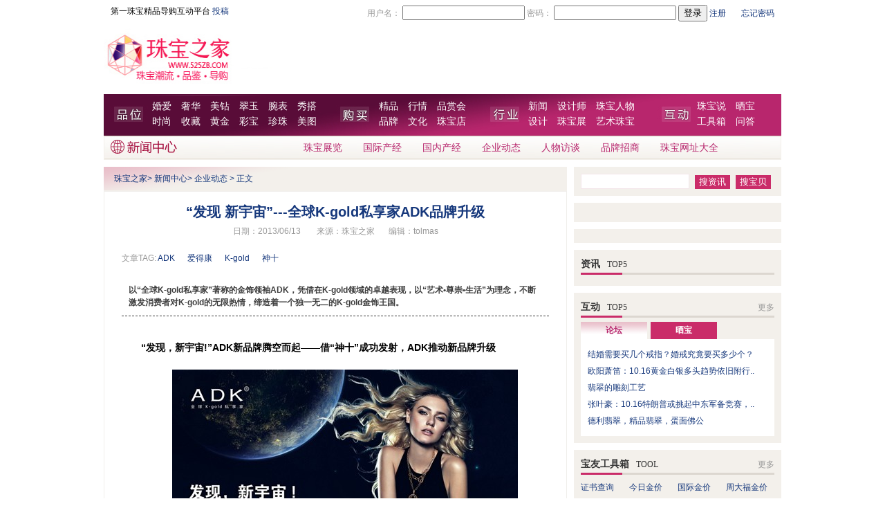

--- FILE ---
content_type: text/html,text/html
request_url: http://525zb.com/Channel/201306/13/38717.html
body_size: 30569
content:
<!DOCTYPE html PUBLIC "-//W3C//DTD XHTML 1.0 Transitional//EN" "http://www.w3.org/TR/xhtml1/DTD/xhtml1-transitional.dtd">
<html xmlns="http://www.w3.org/1999/xhtml">
<head>
<meta http-equiv="Content-Type" content="text/html; charset=gb2312" />
<title>“发现 新宇宙”---全球K-gold私享家ADK品牌升级_业内新闻_珠宝之家</title>
<meta name="keywords" content="ADK 爱得康 K-gold 神十" />
<meta name="description" content="“发现 新宇宙”---全球K-gold私享家ADK品牌升级" />
<link media="screen" href="/images/2010/global.css" type="text/css" rel="stylesheet" />
<link media="screen" href="/images/2010/news/main.css" type="text/css" rel="stylesheet" />
<script type="text/javascript" src="/images/2010/js/ajaxtabs.js"></script>
<script type="text/javascript" src="/images/2010/js/function.js"></script>
<script type="text/javascript">
function getElement(aID)
{
  return (document.getElementById) ? document.getElementById(aID)
                                   : document.all[aID];
}
</script>
</head>
<body>
<div class="mainbor mini_nav">
  <div class="set_home fl"><font color="black">第一珠宝精品导购互动平台</font> <a href="http://www.525zb.com/tuogao/contribute.aspx" target="_blank">投稿</a></div>
  <div class="login fr" id="loginpnl">
<script type="text/javascript" src="http://www.525zb.com/images/2010/js/logon.js"></script>
<script type="text/javascript">
var isloged = false;
var __525id = '';
var __525name = '';
var __525key = '';
var __525msg = '';
var __525gold ='';
var designerid = '';
var designurl = '';
var radminid = '';
var rmoderator = '';
if(checkCookie())
{
    isloged = true;
    try{
	var stat = status.split("|");
		__525id = stat[0];
		__525name = stat[1];
		__525key = stat[2];
		__525msg = stat[3];
		__525gold = stat[4];
		designerid = stat[5];
		designurl = stat[6];
		radminid = stat[7];
		rmoderator = stat[8];
	}catch(e){
	}
	
}
if(isloged)
{
    document.writeln("欢迎您，"+__525name);
    document.writeln("<a href='http://space.525zb.com/"+__525name+"'>我的宝盒</a>");
    document.writeln("<a href='http://bbs.525zb.com/home.aspx?function=inbox' target='_top'>消息<b style='color:Red'>"+__525msg+"</b></a>");
    document.writeln("<a href='http://space.525zb.com' target='_top'>礼品中心</a>");
    if (designerid!='0')
    {
       if (designurl=='')
            document.writeln("<a href='http://designer.525zb.com/designerindex.aspx?spaceid="+designerid+"'  class='reg' target='_top'>我的设计师艺廊</a>");
        else
            document.writeln("<a href='http://designer.525zb.com/"+designurl+"'  class='reg' target='_top'>我的设计师艺廊</a>");
    }
    if (radminid=='1')
    {
        document.writeln("<a href='http://bbs.525zb.com/admin/index.aspx' target='_blank' > 系统设置</a>");
    }
    if (rmoderator=='1')
    {
        document.writeln("<a href='http://bbs.525zb.com/showforum-62.aspx' target='_blank' > 版主专区</a>");
    }
    document.writeln("<a href='http://bbs.525zb.com/logout.aspx?userkey="+__525key+"' target='_top'>退出</a>");
}
else
{
    document.writeln("<form id='form1' name='form1' style='margin:0px;' action='http://bbs.525zb.com/login.aspx' method='post' target='_parent' accept-charset='utf-8' onsubmit='document.charset='utf-8';'>");
    document.writeln("用户名：");
    document.writeln("<input name='username' value='' id='username' type='text' />");
    document.writeln("密码：");
    document.writeln("<input name='password' value='' type='password' type='text' />");
    document.writeln("<input name='' type='submit' value='登录' />");
    document.writeln("<a href='http://bbs.525zb.com/register.aspx' target='_blank'>注册</a>　<a href='http://bbs.525zb.com/getpassword.aspx' target='_blank'>忘记密码</a>");
    document.writeln("</form>");
}
</script>  </div><!--Published 2021/8/11 20:56:34-->

  <div class="cl"></div>
</div>
<div class="mainbor channel_nav">
  <div class="hd">
    <div class="logo fl"><a href="http://www.525zb.com/"><img src="http://www.525zb.com/images/2010/logo.jpg" alt="珠宝之家" width="247" height="82" /></a></div>
    <div class="toolbar fr"><script src="http://goto.525zb.com/AdShow.aspx?show=random&lid=172"></script></div>
    <div class="cl"></div>
  </div>
  <div class="bd menu1">
    <div class="pw fl">
    <a href="http://www.525zb.com/marriage/" target="_blank">婚爱</a>
    <a href="http://www.525zb.com/luxury/" target="_blank">奢华</a>
    <a href="http://www.525zb.com/diamond/" target="_blank">美钻</a>
    <a href="http://www.525zb.com/jade/" target="_blank">翠玉</a>
    <a href="http://www.525zb.com/channel/338.html" target="_blank">腕表</a>
    <a href="http://www.525zb.com/xiuda/" target="_blank">秀搭</a>
    <br>
    <a href="http://www.525zb.com/fashion/" target="_blank">时尚</a>
    <a href="http://www.525zb.com/collect/" target="_blank">收藏</a>
    <a href="http://www.525zb.com/gold/" target="_blank">黄金</a>
    <a href="http://www.525zb.com/gem/" target="_blank">彩宝</a>
    <a href="http://www.525zb.com/search_%25u73CD%25u73E0.html" target="_blank">珍珠</a>
    <a href="http://pic.525zb.com/" target="_blank">美图</a>
    </div>
    <div class="gm fl">
    <a href="http://brand.525zb.com/" target="_blank">精品</a>
    <a href="http://www.525zb.com/guide/" target="_blank">行情</a>
    <a href="http://www.525zb.com/channel/275.html" target="_blank">品赏会</a>
    <br />
    <a href="http://brand.525zb.com/allbrand.html" target="_blank">品牌</a>
    <a href="http://credit.525zb.com" target="_blank">文化</a>
    <a href="http://www.525zb.com/shop/all/list_10_5_all_all_all_1.html" target="_blank">珠宝店</a>
    </div>
    <div class="hy fl">
    <a href="http://news.525zb.com/" target="_blank">新闻</a>
    <a href="http://designer.525zb.com/" target="_blank">设计师</a>    
    <a href="http://news.525zb.com/channel/38.html" target="_blank">珠宝人物</a>
    <br />
    <a href="http://design.525zb.com/" target="_blank">设计</a>
    <a href="http://news.525zb.com/channel/39.html" target="_blank">珠宝展</a>
    <a href="http://design.525zb.com/channel/351.html" target="_blank">艺术珠宝</a>
    </div>
    <div class="hdd fl">
    <a href="http://bbs.525zb.com/" target="_blank">珠宝说</a>
    <a href="http://bbs.525zb.com/showforum-32.aspx" target="_blank">晒宝</a>
    <br />
    <a href="http://www.525zb.com/tool/" target="_blank">工具箱</a>
    <a href="http://bbs.525zb.com/showforum-23.aspx" target="_blank">问答</a>
    </div>
  </div><!--Published 2021/8/11 20:56:14-->

  <!--频道导航开始-->
    <div class="ft fashion_ft">
    <div class="channel_logo fl"><img src="/images/2010/news/channel_logo.jpg" width="108" height="32" /></div>
    <div class="fl mar_menu slogan"></div>
    <div class="channel_menu fr mar_menu">
      <ul>
        <li><a href="/channel/39.html" target="_blank">珠宝展览</a></li>
        <li><a href="/channel/345.html" target="_blank">国际产经</a></li>
        <li><a href="/channel/36.html" target="_blank">国内产经</a></li>
        <li><a href="/channel/346.html" target="_blank">企业动态</a></li>
        <li><a href="/channel/38.html" target="_blank">人物访谈</a></li>
        <li><a href="/channel/347.html" target="_blank">品牌招商<span style="width:60px;height:12px;" class="new"> </span></a></li>
        <!--<li><a href="/channel/348.html" target="_blank">品牌服务联盟</a></li>-->
        <li><a href="http://hao123.525zb.com/" target="_blank">珠宝网址大全</a></li>
      </ul>
    </div>
    <div class="cl"></div>
  </div><!--Published 2021/8/12 6:30:28-->

  <!--频道导航结束-->
</div>
<div class="mainbor mar">
  <div class="ml fl">
    <div class="media"><script src="http://goto.525zb.com/AdShow.aspx?show=random&lid=106"></script></div>
    <div class="web_map"><a href="/index.html">珠宝之家</a>> <a href="/2.html">新闻中心</a>> <a href="/Channel/346.html">企业动态</a> > 正文</div>
    <div class="news_list">
     <div id="brandnav">
     <script language="javascript">loadAJAXTab("/program/getbrand2010.aspx?aid=38717&yn=1","brandnav");</script>
     </div>
      <div class="news_content">
        <h1 class="news_title2">“发现 新宇宙”---全球K-gold私享家ADK品牌升级</h1>
        <div class="news_info2">日期：2013/06/13 <span class="info_col">来源：<script> outSource('')</script></span><span class="info_col">编辑：tolmas</span></div>
        <div class="news_tag">文章TAG: <script>outKeyword2("ADK 爱得康 K-gold 神十");</script></div>
        
        <script>outComment("<p>以&ldquo;全球K-gold私享家&rdquo;著称的金饰领袖ADK，凭借在K-gold领域的卓越表现，以&ldquo;艺术&bull;尊崇&bull;生活&rdquo;为理念，不断激发消费者对K-gold的无限热情，缔造着一个独一无二的K-gold金饰王国。</p>");</script>
        <div class="newsp">
          <p><strong>“发现，新宇宙!”ADK新品牌腾空而起——借“神十”成功发射，ADK推动新品牌升级</strong></p>
<p style="text-align: center"><strong><img alt="“发现 新宇宙”---全球K-gold私享家ADK品牌升级" src="http://www.525zb.com/image/2013/201306/20130613/adk1.jpg" /></strong></p>
<p>近日，“神舟十号”成功进行了载人天地往返运输系统的首次应用性飞行，成功与“天宫一号”交会对接，2013年，对于中国航天事业而言，是不平凡的一年，是将载入全球航天史册的一年，是全人类文明的再一次突飞。同样，2013年对ADK来说，也是至关重要的一年。</p>
<p><strong>ADK---全球K-gold私享家</strong></p>
<p>ADK经过十多年执着于K-gold金饰自主研发设计的专注之路后，2013年，品牌全面进行升级，启动新一轮的创新之旅，以“全球K-gold私享家”的身份向全世界分享ADK的K-gold金饰艺术。2013年是品牌调整的一年，是品牌飞跃发展的一年。从品牌的提升、品牌的传播、品牌的管理计划，ADK都做了很好的规划安排。自ADK确立其在K-gold领域的领军者地位，获得“中国K金第一家”的至高荣耀后，对于在K-gold领域的探索与研究一直不曾停止，更大的热情激励着ADK在K-gold上创造更大的惊喜。</p>
<p>一直将消费者产品利益放在首位的ADK，此次全新启动的品牌升级，将站在“中国K金第一家”至高点，全面向“全球K-gold私享家”出发，在品牌塑造、推广、传播方面做了大量的工作，新形象的改版升级，改变了以往珠宝行业常规的“以珠宝消费”为重点的营销模式，以品牌营销视觉化为导向，市场营销技术化为根基，笃实品牌、营销的基础，实现品牌的升级，以提升其在行业中的竞争地位，创造更具核心竞争力的品牌价值。</p>
<p style="text-align: center"><img alt="全球K-gold私享家ADK 借神十进行新品牌升级" src="http://www.525zb.com/image/2013/201306/20130613/adk2.jpg" /></p>
<p>作为K-gold的领军者，ADK以“私享家”这一全新的身份，推崇“艺术&#8226;尊崇&#8226;生活”的品牌理念，以艺术的形式承载着K-gold生活化的崇高使命，不断激发消费者对K-gold的无限热情，更好的向全世界分享ADK在K-gold金饰艺术上的辉煌，并将其融入到生活的每一个阶段，每一段经历中，成为生活中每一个尊宠时刻的见证者。</p>
<p>在“私享家”眼里，K-gold并不再是意识形态上的配饰，K-gold是女人自出生起就不可或缺的必需品，是女人除“衣服、鞋子、包”外的人生第四大件，日日需要、时时需要，不同的场合不同的心情和服饰一样成为表达自己的一种必要手段。对于女人而言，需要同时拥有这四件，人生才称得上完美。</p>
<p>在“全球K-gold私享家”的新品牌定位里，有一句非常关键的话：ADK不仅仅是女装。这句内有玄机的话语结合“艺术&#8226;尊崇&#8226;生活”的品牌理念，完整的传递了品牌升级后的ADK承载的使命和品牌真正的意义，也是ADK在未来的品牌之旅中所要倡导的新的K-gold金饰艺术生活方式。因为，只有K-gold能够承载女人的一声，成为女人美丽一生的私享，称为I额女人气质和个性里不可缺少的装扮，成为女人生活中独有的金色元素。</p>
<p>回首ADK多年来走过的发展壮大历程和中国航天事业的发展历程，不难发现,ADK与中国航天事业一样都秉承着中国人不断坚持的持续性的创新、发展精神。从ADK的品牌发展看，ADK坚持着一条始终贯穿着创新、变革的品牌成长之路，无论是“中国K金第一家”，还是作为“全球K-gold私享家”，时尚、创新、进取、国际化等关键字跃然而出，早已融入ADK的K-gold金饰从市场、设计、研发、生产、销售的每一个环节，更成为品牌精神，融入ADK的血液。而中国伟大的航天事业，从1999年“神舟一号”成功发射至今的“神舟十号”，每一步都在突破，都在用新的历史创举证明自我的强大，如同美国“空间政策在线”网站的编辑史密斯对中国航天事业的评价：“‘神舟十号’将是中国稳步前进的载人航天进程迈出的又一步。”</p>
<p>在普天同庆的当下，ADK将与中国航天事业一样，稳步前进让K-gold的时尚生活化进程迈出新的一大步。ADK将基于其在K-gold市场需求和研发方面积累的丰富经验，通过品牌升级带来进一步提炼与升华。全新的ADK契合了“全球K-gold私享家”的全新战略定位，从细节入手打造殿堂级的K-gold艺术体验，由理念创新支撑品牌升级，由品牌升级带动产品创新，让全球的消费者亲自领略到ADK那神奇般的魅力和境界。</p>
<p><strong>ADK品牌使命</strong></p>
<p>ADK，Artistic Dream as Kaleidoscope，如万花筒般的艺术梦想。以A（Artistic 艺术）、D（Dream梦想）、K（Kaleidoscope 万花筒）承载着K-gold生活化的崇高使命。</p>
<p>以“全球K-gold私享家”著称的金饰领袖ADK，凭借在K-gold领域的卓越表现，以“艺术&#8226;尊崇&#8226;生活”为理念，不断激发消费者对K-gold的无限热情，缔造着一个独一无二的K-gold金饰王国。</p>
<p>ADK诞生于1996年，是全球颇具影响力的K-gold金饰品牌，总部设在中国深圳，于意大利、新加坡、韩国、中国香港设立了全球性的产品研发中心，是世界黄金协会（WGC）等国际机构的长期战略合作伙伴。近二十年来，ADK专注于K-gold的设计、研发、工艺及营销，产品遍布世界二十多个国家和地区，其卓越的工艺和品质得到了全球消费者的认可。凭借ADK在K-gold领域主导性的市场占有率，2010年获得了“中国K金第一家”的至高荣誉，成为K-gold时尚新标杆，极大地推动了K-gold时尚化的进程。</p>
<p>K-gold作为时尚金饰，在所有稀致贵金属中，以最牢固的硬度、最丰富的色彩、最充分的表现力赢得了全球女性的亲睐，在众多国际顶级珠宝设计师的作品中都得到了广泛的应用。ADK作为K-gold金饰艺术的倡导者，旨在把创造上的惊喜与全球女性分享，致力于K-gold成为全球珠宝时尚消费的主流。</p>
<p>“ADK不仅仅是女装。”全球K-gold私享家ADK以持续的激情推动着K-gold成为女人美丽一生的私享，成为女人气质和个性里不可缺少的装扮，成为全球每一位女性生活中独有的金色元素。“可以说，世界上只有K-gold能够承载女人的一生。”——ADK创始人Mr.Zheng如是说。(来源ADK爱得康)</p>
        </div>
      </div>
      <br />
      <br />
      <!-- JiaThis Button BEGIN -->
<div id="ckepop">
	<a href="http://www.jiathis.com/share/?uid=1502662" class="jiathis jiathis_txt jtico jtico_jiathis" target="_blank">分享</a>
	<span class="jiathis_separator">|</span>
	<a class="jiathis_button_qzone"></a>
	<a class="jiathis_button_tsina"></a>
	<a class="jiathis_button_icons_1"></a>
	<a class="jiathis_button_icons_2"></a>
         <a class="jiathis_button_icons_3"></a>
         <a class="jiathis_button_icons_4"></a>
         <a class="jiathis_button_icons_5"></a>
         <a class="jiathis_button_icons_6"></a>
         <a class="jiathis_button_icons_7"></a>
</div>
<script type="text/javascript">var jiathis_config = {"data_track_clickback":true};</script>
<script type="text/javascript" src="http://v1.jiathis.com/code/jia.js?uid=1502662" charset="utf-8"></script>
<!-- JiaThis Button END -->

      <div class="cl"></div>
    </div>
    <div class="othernews mar">
      <div class="othernews_title"><script>outKeyword3("ADK 爱得康 K-gold 神十");</script></div>
      <div class="othernews_list">
      <div class="list_box fl">
        <ul>
          <li>·<a href="/Channel/201310/18/39553.html" target="_blank">国际珠宝潮流发言人Federico Bos</a></li><li>·<a href="/Channel/201306/29/38788.html" target="_blank">ADK巅峰传说引领K-gold星世纪</a></li><li>·<a href="/Channel/201306/27/38775.html" target="_blank">ADK携手世界超模尤丽亚Yulia_M演</a></li><li>·<a href="/Channel/201306/13/38717.html" target="_blank">“发现 新宇宙”---全球K-gold私</a></li>
          </ul>
      </div> 
      <div class="list_box fl">
         <ul>
          <li>·<a href="/Channel/201306/27/38775.html" target="_blank">ADK携手世界超模尤丽亚Yulia_M演</a></li><li>·<a href="/Channel/201306/13/38717.html" target="_blank">“发现 新宇宙”---全球K-gold私</a></li><li>·<a href="/Channel/content/2012/201205/20120503/36071.html" target="_blank">正福国际Mall的珠宝业“第三利润</a></li><li>·<a href="/Channel/content/2011/201106/20110616/33811.html" target="_blank">爱得康K-gold无锡鉴赏会模特秀完</a></li><li>·<a href="/Channel/content/2010/201003/20100321/28109.html" target="_blank">2010年爱得康K-Gold潮流</a></li>
        </ul>
      </div>
        <div class="cl"></div>
      </div>
      <div class="cl"></div>
    </div>
    <div class="othernews mar">
      <div class="othernews_title">
        <div class="fl">发表评论</div>
        <div class="fr">共<span id="commentcount2"><script type="text/javascript">loadAJAXTab("/program/getcommentcount.aspx?acticleid=38717","commentcount2");</script></span>条评论　|　<a href="/program/comment.aspx?pageno=2&acticleid=38717&type=new">我要评论</a>　|　<a href="http://bbs.525zb.com" target="_blank">进入论坛</a></div>
      </div>
      <div class="comment_list">
        <iframe id="ifcomment" name="ifcomment" src="/program/framecomment.aspx?acticleid=38717" width="638px" marginwidth="0" marginheight="0" scrolling="no" frameborder="0"></iframe>
        <script type="text/javascript" src="/images/2009/comment/cframe.js"></script>
      </div>
    </div>
    <div class="othernews mar">
      <div class="othernews_title">本季珠宝精品推荐</div>
      <div class="box_list">
        <!--本季珠宝精品推荐-->
            <div class="bp_list">
          <ul>
           <li>
<div class="box_photo"><a href="http://brand.525zb.com/series_858.html" title="格拉芙蝴蝶珠宝系列戒指吊坠耳环
" target="_blank"><img src="/image/2013/201307/20130718/faff3.gif
" width="103" height="128" /></a>
<div class="photo_name"><a href="http://brand.525zb.com/detail_4152.html"> 格拉芙蝴蝶珠宝
</a></div>
</div></li>


<li>
<div class="box_photo"><a href="http://www.525zb.com/program/search.aspx?keyword=%u6234%u6BD4%u5C14%u65AF%u94BB%u77F3%u73E0%u5B9D" title="七夕情人节珠宝钻石" target="_blank"><img src="/image/2013/201307/20130718/ffff1.gif
" width="103" height="128" /></a>
<div class="photo_name"><a href="http://www.525zb.com/Channel/201307/18/38855_2.html">戴比尔斯钻石七夕</a></div>
</div></li>


<li>
<div class="box_photo"><a href="http://www.525zb.com/Channel/201411/20/40814.html" title="灵动彩宝 ENZO演绎彩虹精髓" target="_blank"><img src="/image/2014/201411/20141124/faesf444.gif
" width="103" height="128" /></a>
<div class="photo_name"><a href="http://www.525zb.com/program/search.aspx?keyword=ENZO">灵动彩宝</a></div>
</div></li>


<li>
<div class="box_photo"><a href="http://brand.525zb.com/series_859.html" title="欧米茄华贵珠宝flower系列吊坠戒指耳环" target="_blank"><img src="/image/2013/201307/20130718/fff2.gif
" width="103" height="128" /></a>
<div class="photo_name"><a href="http://brand.525zb.com/detail_4157.html">欧米茄flower珠宝</a></div>
</div></li>


<li class="bp_list_last">
<div class="box_photo"><a href="http://brand.525zb.com/series_848.html" title="福御珠宝花漾系列翡翠首饰" target="_blank"><img src="/image/2012/201210/20121019/fadsgfasd.jpg
" width="103" height="128" /></a>
<div class="photo_name"><a href="http://brand.525zb.com/detail_4095.html">福御珠宝花漾翡翠</a></div>
</div></li>
          </ul>
       <div class="cl"></div>
      </div><!--Published 2022/5/17 6:29:21-->

      </div>
    </div>
  </div>
  <div class="mr fr">
    <div class="search2">
     <script type="text/javascript">
    function __search(type)
    {
        if (type==1)
        {
            var __url = "http://www.525zb.com/search";
            if (document.getElementById("keyword").value=="")
            {
                __url+="_all";
            }
            else
            {
                 __url+="_" + escape(document.getElementById("keyword").value);
            }
            window.location.href=encodeURI(__url+".html");
            return false;
        }
        else
        {
            productsearchbykeyword();
        }
    }
    </script>
      <form name="serForm" id="serForm" action="http://www.525zb.com/program/search.aspx" method="post" onsubmit="return __search(1);">
        <input name="keyword" id="keyword" type="text" class="input_box" />
        <input name="" type="button" value="搜资讯"  class="botton_bg" onclick="__search(1);" />
        <input name="" type="button" value="搜宝贝" class="botton_bg"  onclick="__search(2);" />
      </form>
    </div>
    <div class="media mar"><script src="http://goto.525zb.com/AdShow.aspx?show=random&lid=107"></script><br />
      <div class="media_link">
      <script src="http://goto.525zb.com/AdShow.aspx?show=script&lid=108"></script>
      </div>
    </div>
    <div class="shop_hot mar" id="acticlebrands">
    <script language="javascript">loadAJAXTab("/program/getacticlebrands.aspx?url="+location.href,"acticlebrands");</script>
    </div>
    <div class="shop_hot mar">
      <div class="right_title">
        <div class="fl">资讯<span>TOP5</span></div>
      </div>
      <div class="right_box">
        <ul id="topnewslist">
          <script language="javascript">loadAJAXTab("/program/getopnewswithurl.aspx?url="+location.href,"topnewslist");</script>
        </ul>
      </div>
      <div class="cl"></div>
    </div>
    <div class="shop_hot mar">
      <div class="right_title">
        <div class="fl">互动<span>TOP5</span></div>
        <div class="more fr"><a href="http://bbs.525zb.com">更多</a></div>
      </div>
      <div class="right_box">
        <div class="hd_tag">
          <div class="fl right_on" id="btn1" onmouseover="bbsshow(1);"><a>论坛</a></div>
          <div class="fl right_off" id="btn2" onmouseover="bbsshow(2);"><a>晒宝</a></div>
          <div class="cl"></div>
        </div>
        <div class="vote">
          <ul id="bbs1">
            
<li><a href="http://bbs.525zb.com/showtopic-260481.aspx" target="_blank" title="结婚需要买几个戒指？婚戒究竟要买多少个？                                        ">结婚需要买几个戒指？婚戒究竟要买多少个？                                        </a></li>

<li><a href="http://bbs.525zb.com/showtopic-550448.aspx" target="_blank" title="欧阳萧笛：10.16黄金白银多头趋势依旧附行情分析，黄金白银空单如何解套                        ">欧阳萧笛：10.16黄金白银多头趋势依旧附行..</a></li>

<li><a href="http://bbs.525zb.com/showtopic-260482.aspx" target="_blank" title="翡翠的雕刻工艺                                                     ">翡翠的雕刻工艺                                                     </a></li>

<li><a href="http://bbs.525zb.com/showtopic-550449.aspx" target="_blank" title="张叶豪：10.16特朗普或挑起中东军备竞赛，晚评黄金美盘操作策略                            ">张叶豪：10.16特朗普或挑起中东军备竞赛，..</a></li>

<li><a href="http://bbs.525zb.com/showtopic-307414.aspx" target="_blank" title="德利翡翠，精品翡翠，蛋面佛公                                              ">德利翡翠，精品翡翠，蛋面佛公                                              </a></li>

          </ul>
          <ul id="bbs2" style="display:none">
          
<li><a href="http://space.525zb.com/albums/74" target="_blank" title="10大订婚钻戒欣赏">10大订婚钻戒欣赏                                         </a></li>

<li><a href="http://space.525zb.com/albums/1130" target="_blank" title="周生生的铂金对戒">周生生的铂金对戒                                          </a></li>

<li><a href="http://space.525zb.com/albums/1187" target="_blank" title="顶级大牌彩宝首饰">顶级大牌彩宝首饰                                          </a></li>

<li><a href="http://space.525zb.com/albums/39" target="_blank" title="几米首饰感性系列">几米首饰感性系列                                          </a></li>

<li><a href="http://space.525zb.com/albums/191" target="_blank" title="中外明星全裸大比拼">中外明星全裸大比拼                                         </a></li>

          </ul>
        </div>
        <script type="text/javascript" language="javascript"> 
            function bbsshow(varstr)
            {
                if (varstr==1)
                {
                    document.getElementById("btn1").className = "fl right_on";
                    document.getElementById("btn2").className = "fl right_off";
                    document.getElementById("bbs1").style.display = "block";
                    document.getElementById("bbs2").style.display = "none";
                }
                else
                {
                    document.getElementById("btn2").className = "fl right_on";
                    document.getElementById("btn1").className = "fl right_off";
                    document.getElementById("bbs2").style.display = "block";
                    document.getElementById("bbs1").style.display = "none";
                }
            }
        </script>
      </div>
      <div class="cl"></div>
    </div>
    <div class="shop_hot mar">
      <div class="right_title">
        <div class="fl">宝友工具箱<span>TOOL</span></div>
        <div class="more fr"><a href="http://www.525zb.com/tool/">更多</a></div>
      </div>
      <div class="right_box">
        <div class="brand_box">
          <ul>
            <li><a href="http://www.525zb.com/tool/" target="blank">证书查询</a></li>
<li><a href="http://www.525zb.com/tool/gold-price/" target="blank">今日金价</a></li>
<li><a href="http://news.525zb.com/channel/168.html" target="blank">国际金价</a></li>
<li><a href="http://www.525zb.com/tool/chowtaifook-gold-price/" target="blank">周大福金价</a></li>
<li><a href="http://www.525zb.com/tool/caibai-gold-price/" target="blank">菜百金价</a></li>
<li><a href="http://www.525zb.com/shop/all/list_10_5_all_all_all_1.html" target="blank">搜珠宝店</a></li>
<li><a href="http://credit.525zb.com/channel/355.html" target="blank">珠宝专家 </a></li>
<li><a href="http://credit.525zb.com/channel/52.html" target="blank">珠宝鉴定 </a></li>
<li><a href="http://www.525zb.com/tool/diamond-price/" target="blank">钻石估价 </a></li>
          </ul>
        </div>
        <div class="cl"></div>
      </div>
      <div class="cl"></div>
    </div>
    <div class="shop_hot mar">
      <div class="right_title">精品导购<span>SHOPPING</span></div>
      <div class="list_shop">
        <ul>
          <li class="fl">
            <div class="shop_photo"><a href="http://brand.525zb.com/c/luxury/"><img src="/image/2012/201210/20121019/gfsdgsdfg.jpg" width="117" height="90" /><br />
高级奢华珠宝</a></div>
          </li>
          <li class="fr">
            <div class="shop_photo"><a href="http://www.525zb.com/gem/20120522/36265.html"><img src="/image/2012/201210/20121019/vzsfgsdfgfd.jpg" width="117" height="90" /><br />
时尚珠宝配饰
</a></div>
          </li>
        </ul>
        <div class="cl"></div>
      </div>
      <div class="mar">
        <ul>
          <li><a href="/Channel2021/07/13/43595.html" target="_blank" title="中国钻石定制中心重体验模式——把顾客宠上天">中国钻石定制中心重体验模式——把顾客宠上天</a></li><li><a href="/Channel2021/07/09/43594.html" target="_blank" title="中国珠宝逆转欧洲工艺壁垒，君佩珠宝又一力作横空出世！">中国珠宝逆转欧洲工艺壁垒，君佩珠宝又一力作横空出世！</a></li><li><a href="/Channel2021/03/23/43558.html" target="_blank" title="CIRCLE White系列全新上市：携手品牌代言人水原希子演绎《东京色彩故事》">CIRCLE White系列全新上市：携手品牌代言人水原希子演绎《东京色彩故事》</a></li><li><a href="/Channel2021/03/02/43552.html" target="_blank" title="VRAI全新培育钻石耳钉">VRAI全新培育钻石耳钉</a></li><li><a href="/Channel2021/01/28/43547.html" target="_blank" title="Khieng HAUTE JOAILLERIE 发布 2021 Jardin des Tuileries 春日印象">Khieng HAUTE JOAILLERIE 发布 2021 Jardin des Tuileries 春日印象</a></li>
        </ul>
      </div>
    </div>
    <div class="shop_hot mar">
      <div class="right_title">品牌活动<span>BRAND</span></div>
      <div class="list_shop">
        <ul>
          <li class="fl">
            <div class="shop_photo"><a href="http://bbs.525zb.com/showtopic-252626.aspx"><img src="/image/2012/201210/20121019/gadrgsdgsgsh.jpg
"
 width="117" height="90" /><br />
             珠宝品牌口碑大调查</a></div>
          </li>
          <li class="fr">
            <div class="shop_photo"><a href="http://bbs.525zb.com/showforum-77.aspx"><img src="/image/2012/201210/20121019/gsdfgsgssdfhg.jpg
" width="117" height="90" /><br />
            设计师艺廊点评达人 
</a></div>
          </li>
        </ul>
        <div class="cl"></div>
      </div>
      <div class="mar">
        <ul>
          <li><a href="/Channel2021/07/21/43600.html" target="_blank" title="对庄翡翠实体店亮相杭州！创新性推出“翡翠手镯定制工厂”新模式">对庄翡翠实体店亮相杭州！创新性推出“翡翠手镯定制工厂”新模式</a></li><li><a href="/Channel2021/07/21/43599.html" target="_blank" title="【曜·出色】德诚集团2021诚秀秋冬新品发布会，引领珠宝色彩新风尚">【曜·出色】德诚集团2021诚秀秋冬新品发布会，引领珠宝色彩新风尚</a></li><li><a href="/Channel2021/05/21/43579.html" target="_blank" title="国际铂金协会（PGI&#174;）2021「铂金寻爱之旅」全国巡展北京首站甜蜜启程">国际铂金协会（PGI&#174;）2021「铂金寻爱之旅」全国巡展北京首站甜蜜启程</a></li><li><a href="/Channel2021/05/18/43575.html" target="_blank" title="华南首家Pomellato宝曼兰朵精品店暨限时品牌展亮相广州太古汇">华南首家Pomellato宝曼兰朵精品店暨限时品牌展亮相广州太古汇</a></li><li><a href="/Channel2021/03/24/43559.html" target="_blank" title="周大福「传」新制片人挑战赛落幕，传统文化之美永流传">周大福「传」新制片人挑战赛落幕，传统文化之美永流传</a></li>
        </ul>
      </div>
    </div>
    <div class="shop_hot mar space"></div>
  </div><!--Published 2022/5/17 6:29:21-->

  <div class="cl"></div>
</div>
<div class="mainbor mar">
<div class="foot">
<script type="text/javascript" src="http://www.525zb.com/footer1.js"></script>
</div>
</div>
<script src="http://s19.cnzz.com/stat.php?id=3011623&web_id=3011623&show=pic" language="JavaScript"></script>
<script src="http://s21.cnzz.com/stat.php?id=2965192&web_id=2965192&show=pic" language="JavaScript"></script>
</body>
<script type="text/javascript" src="/program/updateviews.aspx?aid=38717"></script>
<script type="text/javascript">
var gaJsHost = (("https:" == document.location.protocol) ? "https://ssl." : "http://www.");
document.write(unescape("%3Cscript src='" + gaJsHost + "google-analytics.com/ga.js' type='text/javascript'%3E%3C/script%3E"));
</script>
<script type="text/javascript">
try {
var pageTracker = _gat._getTracker("UA-7053254-1");
pageTracker._setDomainName(".525zb.com");
pageTracker._trackPageview();
var pageTracker2 = _gat._getTracker("UA-7053254-2");
pageTracker2._setDomainName(".525zb.com");
pageTracker2._trackPageview("/virtual/news/");

} catch(err) {}</script>
</html>
<!--Published 2013-6-13 9:36:46-->
